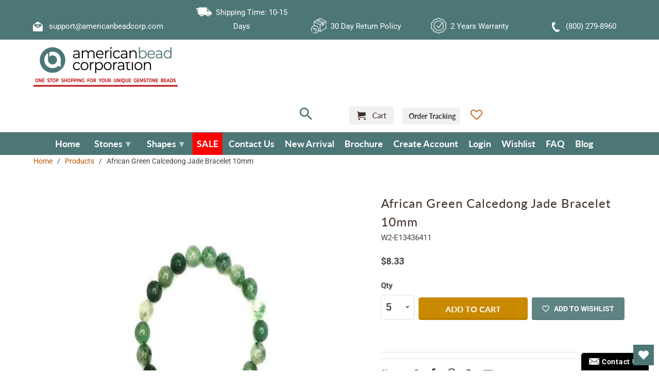

--- FILE ---
content_type: text/css
request_url: https://americanbeadcorp.com/cdn/shop/t/67/assets/newcss.css?v=22380830860763551471695998380
body_size: 3790
content:
html .formElement_1.form-group.fadeMe.text.clearfix.col-sm-6.file label{width:100% !mportant;position:relative;top:19px}body.page.We.find.it.for.you .sixteen.columns.clearfix.collection_nav{display:none}p.form-footer{text-align:center;margin-top:-20px}#shopify-section-16214089036a620989{width:79%;margin:0 auto;padding-bottom:30px}#wishlist-hero-shared-list-view .MuiButtonBase-root.MuiButton-root.MuiButton-contained.MuiButtonGroup-grouped.MuiButtonGroup-groupedHorizontal.MuiButtonGroup-groupedOutlined.MuiButtonGroup-groupedOutlinedHorizontal.MuiButton-containedPrimary.MuiButton-fullWidth{background:#ca8a00!important}.footer-upwork li{list-style:none}.footer-upwork{padding:38px 0 0;background:#302a29}.footer-upwork a{color:#fff}.footer-upwork ul.footer_menu{margin-bottom:0}#net-order-form button{background:#ca8a00!important;color:#fff!important}.product button.action_button.add_to_cart.action_button--secondary{background-color:#ca8a00;border:1px solid #ca8a00;color:#fff;border-radius:4px;box-shadow:inset 0 -3px #0000001a}.bracblock h2 span{color:red!important}p.remove_item{width:22%;float:right;position:relative;left:-90px;top:-40px}a.checkput_btn.action_button.edit_cart.left{margin-top:0!important;background:#ca8a00!important;font-size:14px}li.mm-subtitle.ddf{display:flex;flex-wrap:wrap;justify-content:space-between;padding:18px 0}.remove_item a{font-size:16px;color:#ff2e2e}.quote a{font-size:14px;padding:10px 20px;background:#4d7676;color:#fff}.continuebtn{font-size:14px!important;padding:16px 19px!important;background:#4d7676!important;color:#fff!important;width:146px;margin:0!important;height:12px}.continue_shopping a{float:right;font-size:14px;padding:10px 20px;background:#4d7676;color:#fff}#wishlist-hero-shared-list-view .MuiTypography-colorTextSecondary{display:none!important}.MuiTypography-root.MuiCardHeader-title.MuiTypography-body1.MuiTypography-displayBlock a{color:#000!important;font-size:14px!important;line-height:21px!important;text-align:center;font-family:inherit!important}.MuiTypography-displayBlock{text-align:center}#wishlist-hero-shared-list-view .wishlist-hero-price-update{color:#000!important}.bracblock,.bracblock .image_container{text-align:center}.bracblock a{width:17%;margin-right:1%;margin-left:1%;display:inline-table;padding-bottom:2%}.Bracelet-Blocks .container{background:#eadccf!important;padding:60px 0 20px!important;margin-bottom:40px}.imgb{border-radius:112px;padding:29px;background:#fff;height:125px;width:122px;vertical-align:bottom;display:inline-flex}#cart input.quantity{font-weight:700!important;color:#000!important;font-size:15px!important}.cart .cqty input.quantity{font-weight:700!important;font-size:21px;width:48px!important}.ordertc .upsp{color:#fe0100!important;font-weight:700!important}.ordertc td{padding:10px}.ordertc .tor{width:100px}.quantity_selector input::-webkit-outer-spin-button,.quantity_selector input::-webkit-inner-spin-button{-webkit-appearance:none!important}.cqty input.quantity{font-weight:700!important}.purchase-details__quantity select#quantity{width:65px}#presets5 .ws-card_quantity-selector input{font-size:21px!important;width:59px;font-weight:700;margin:10px auto;text-align:left;padding:0 0 0 10px!important}#presets5 .ws-compare-original-price{text-decoration:line-through 1.5px #fa0000!important}#presets5 .ws-card__price{font-family:Helvetica,Arial,sans-serif!important;font-size:20px!important;font-weight:700!important;color:#000!important}#presets5 .ws-card__title{height:37px;font-size:14px!important;line-height:20px!important;font-family:Roboto,sans-serif;font-weight:700!important;color:#444!important}#snize-search-results-grid-mode div.snize-product-label{padding:3px 4px 3px 8px!important;font-size:16px!important;line-height:20px!important}#snize-search-results-grid-mode div.snize-product-label .snize-right-arrow{border-top:13px solid transparent!important;border-bottom:13px solid transparent!important}div.snize li.snize-product .snize-price-list .snize-discounted-price{font-size:14px!important;text-decoration:line-through 1.5px #fa0000!important}.snize-price-list{width:153px!important;margin:0 auto!important}.snize-price.snize-price-with-discount.money{float:right!important}.snize-discounted-price.money{float:left!important}.cartproducts .add_to_cart.action_button{min-height:45px;width:146px!important;margin:0 auto;text-align:center;padding:0!important}.cqty input.quantity{padding:10px!important}.ws-compare-original-price{color:gray!important}.list-col-stones .thumbnail,.list-col-shapes .thumbnail{border:none!important}.product_section .was_price{float:left!important}.current_price .money{font-weight:700}.pricesale{font-size:20px!important;line-height:27px!important;color:#000!important;font-weight:700}.packages24-tracking-form-button{background:#4d7676!important}#snize-search-results-grid-mode span.snize-thumbnail img{bottom:auto!important;top:0!important}#snize-search-results-grid-mode.snize-four-columns li.snize-product{border:1px solid #ddd!important}#snize-search-results-grid-mode span.snize-thumbnail{height:250px!important}#snize-search-results-grid-mode span.snize-overhidden{padding:0 0 10px!important;min-height:161px}#snize-search-results-grid-mode span.snize-description{font-size:14px!important;color:#000!important}#shopify-section-1596455102456 a{font-size:40px!important;line-height:60px!important;color:#fff!important}#shopify-section-1596454043342 .page-width{padding:0!important}#snize-search-results-grid-mode li.snize-product .snize-button{margin-top:0!important;left:50%!important;margin-left:0!important;transform:translate(-50%,-50%)!important;bottom:0}#snize-search-results-grid-mode li.snize-product .snize-price-list{width:100%!important;display:flex;flex-wrap:wrap;justify-content:center}.snize-overhidden .snize-description{display:none!important}.snize-search-results-content .snize-title{font-size:14px!important;font-weight:700!important;line-height:21px!important;padding:0 3px!important;height:40px}#snize-search-results-grid-mode li.snize-product .snize-button{top:unset!important;opacity:1!important;visibility:visible!important}div#shopify-section-1596454043342 .grid__item.medium-up--one-quarter.text-center.small--one-half{margin-top:45px}.clboxs{float:left;text-align:center!important;color:#000!important;margin-right:13px}.color_box{border-radius:38px;padding:54px 28px}.c_blue{background:#0e0eb0!important}.c_pink{background:#f7a7b5!important}.c_purple{background:#a209a2!important}.c_yellow{background:#e2e21c!important}.c_green{background:#159115!important}.products .four.columns.thumbnail.even .product_image,.products .four.columns.thumbnail.odd .product_image{min-height:267px}.products .four.columns.thumbnail.even,.products .four.columns.thumbnail.odd{height:495px!important}.products .four.columns.thumbnail .cartproducts{text-align:center;position:absolute;bottom:15px;left:0;right:0}.products .four.columns.thumbnail .info .title{font-size:14px;font-weight:700;line-height:21px!important;display:block;padding:5px 0;height:40px}.recent_articles a{position:relative}.recent_articles a:hover:before{visibility:visible;transform:scaleX(1)}.recent_articles a{color:#3e2d29;transition:color .3s ease;text-decoration:none;padding-bottom:2px}.recent_articles a:before{content:"";position:absolute;width:100%;height:1px;bottom:0;left:0;background-color:#3e2d29;visibility:hidden;transform:scaleX(0);transition:all .3s ease-in-out}.recent_articles a{padding-right:0!important}#comment_form #comment-submit{width:209px;margin:0 auto;text-align:center;display:block}body .nav ul li a.top-link:after,.nav ul li a.active:after{background-color:#fff!important}.four.columns.light{color:#999}.faq .wrap{clear:both;margin-bottom:150px;overflow:hidden}.faq span{color:red}.faq .icon{height:50px;width:auto}#faqcover{background-size:cover;font-family:inherit;min-height:235px;background-position:center center;background-color:#4d7676;color:#fff!important;padding-top:260px;text-align:center}#faqcover h1{color:#fff!important;font-size:54px;font-weight:700;line-height:60px}#faqcover h5{color:#fff!important;font-size:24px;line-height:27px}.faq h1{color:#4d7676;font-size:50px;text-align:center;font-family:inherit;margin-top:18px;margin-bottom:65px}.faq h6.ftitle{font-family:Lato,sans-serif;font-size:16px;font-weight:400;border-top:1px solid #e5e5e5;border-bottom:1px solid #e5e5e5;margin-bottom:10px}.faq .four.columns{font-family:inherit;width:25%;float:left;text-align:center;margin:0 4%;min-height:400px}.faq .four.columns h3{color:#4d7676;font-weight:700;font-size:24px;line-height:27px;text-align:center;font-family:inherit;margin-top:5px}body .sidebar .sidebar_content div .meta{display:block!important}.sidebar .sidebar_content div:last-child{display:none!important}.salepromotion .featured_links_block.four.columns{border:1px solid #ddd!important;margin-right:5px}.slist{width:30%}.slist th{padding:4px 15px!important;margin:0!important;color:#fe0100!important}.slist td{padding:4px 15px!important;margin:0!important}.slist td span{background:#ffff4d}.thumbnail{border:1px solid #ddd!important;margin-left:5px!important}.thumbnail .price,.thumbnail .sold_out,.sold_out,.thumbnail .sale,.sale{font-family:Helvetica,Arial,sans-serif!important;font-size:20px!important;color:#000!important}.mmsize{background:#fe0100!important}.salepromotion h4 span,.salepromotion h3 span{color:red}.salepromotion h3{font-weight:700}.saletext{margin-top:200px!important}.featured_links_style--cross .featured_links a span:before,.featured_links_style--cross .featured_links a span:after{display:none!important}.salepromotion h4{color:#000!important;font-size:23px!important;border:none!important;text-align:center;margin:0;padding:10px}#shopify-section-collection-template-boost-pfs-filter .breadcrumb{display:none}.modal-open{margin-top:350px}.menu .icon-cart{font-size:17px!important}.menu .cart_count{font-size:9px}.cff-clean.cff-overspecification .cleanslate .cff-bootstrap .modal.in .modal-dialog{margin-top:250px!important}.reorder a{padding:8px 8px 8px 12px!important;border:0;font-size:14px!important;background-color:#f1f1f1;color:#333!important;margin-bottom:0!important;min-width:60px}.fhide{display:none!important}.purchase-details__quantity select#quantity{font-size:21px!important;font-weight:700;padding-right:0!important}body .checkoutlink{padding:8px 8px 8px 12px;border:0;font-size:14px!important;background-color:#f1f1f1;color:#3e2d29!important;margin-bottom:0!important;min-width:65px}.abttext{clear:both}body #quantity_1 input[type=number]::-webkit-inner-spin-button,body #quantity_1 input[type=number]::-webkit-outer-spin-button{-webkit-appearance:none!important;-moz-appearance:none!important;appearance:none!important;margin:0!important}body input.quantity{width:37px!important;-moz-appearance:textfield!important}#mattebead .breadcrumb{display:none!important}.sizesboxes span{font-size:23px;padding-bottom:0!important;display:block;line-height:15px;font-weight:700}.sizesboxes{padding:15px 0 20px}.mmsize{background:#ca8a00;margin-bottom:10px;color:#fff!important;border:0;padding:6px 16px;text-align:center;cursor:pointer;font-family:Lato,sans-serif;font-weight:700;font-size:16px;text-transform:uppercase;display:inline-block;transition:all .2s ease 0s;min-height:30px;margin-right:5px;line-height:1;border-radius:4px;box-shadow:inset 0 -3px #0000001a;-webkit-font-smoothing:antialiased;font-smoothing:antialiased;-webkit-appearance:none;box-sizing:border-box}#mailmunch-popover-17801050bf37a6d{display:block!important}.nav ul.menu #stones ul{columns:6!important;width:100%!important}.clickhere{font-size:25px;font-weight:700}.home-contact-form .main_content_area.content.container{padding-left:20px!important;padding-right:20px!important}.menublock .nav a{font-size:18px!important}.was_price{text-decoration:line-through 2px #fa0000!important;font-size:18px!important;margin-right:4px}.nav ul.menu #stones .dropdown{width:1000px!important;left:-0px;overflow:scroll;height:400px!important}.nav ul.menu #stones .dropdown li{padding-top:3px!important;padding-bottom:3px!important}.header .nav ul.menu #stones ul li a{white-space:break-spaces!important;padding:2px 15px!important;line-height:14px!important;font-size:13px!important}.blue-bgcolor .nav ul.menu li{padding:5px 8px!important}.slist li{color:#ef0000!important;font-size:20px!important;font-weight:700!important}.nav ul.menu .dropdown-wide ul{width:20%!important;padding-left:10px!important;padding-right:30px!important;padding-bottom:20px}.salebg{background:url(/cdn/shop/files/Half-banners-hero-image-new.jpg);height:718px!important;margin-top:130px;background-size:contain;background-position:center;background-repeat:no-repeat}.affiliate-cover{min-height:235px;text-align:center;width:100%;margin:0;padding-top:260px;background-color:#4d7676}.affiliate-heading{padding-top:20px}.affiliate-heading h1,h5{color:#fff!important}.affiliate-heading h1{font-size:54px;text-transform:uppercase;font-weight:700;line-height:60px}.affiliate-heading h5{font-size:24px;line-height:27px}.affiliate-page{padding-top:20px}.affiliate-page ol{margin-bottom:30px}.affiliate-page ol ::marker{font-weight:700}.affiliate-page ol a,.text-clr{color:#4d7678;font-weight:700}.dropdown-wide{min-width:950px!important}.player .vp-title .vp-title-header h2{display:none!important}.btitle{text-align:center;font-size:25px;font-weight:700}.blue-bgcolor .mobile_hidden ul.menu li:nth-of-type(10){display:none}@media only screen and (max-width:420px){a.checkput_btn.action_button.edit_cart.left{margin-top:12px!important}}@media only screen and (max-width:440px){a.checkput_btn.action_button.edit_cart.left{text-align:center;width:150px;margin-left:auto!important;margin-right:auto!important}.mm-listview a.mm-subclose:before{content:"";right:54px!important}.continuebtn{font-size:14px!important;padding:16px 19px!important;background:#4d7676!important;color:#fff!important;width:146px;height:12px;margin:0 auto!important;position:relative}}@media only screen and (max-width: 1199px) and (min-width:1025px){.affiliate-heading{padding-top:45px}}@media only screen and (max-width: 980px) and (min-width:960px){.affiliate-heading{padding-top:40px}}@media only screen and (max-width: 960px) and (min-width:900px){html .desc_collection{margin-top:285px!important}.affiliate-heading{padding-top:65px}.desc_collection{margin-top:60px}}@media only screen and (max-width: 1024px){.faq .four.columns{min-height:450px}.slist{width:auto}.saletext{margin-top:250px!important}.menublock .nav a{font-size:15px!important}.nav ul.menu #stones .dropdown{left:-50px}.nav ul.menu #stones .dropdown{width:900px!important}}@media only screen and (min-width: 990px){.packages24-tracking-page-wrapper{margin-top:250px!important}}@media only screen and (max-width: 989px){.packages24-tracking-page-wrapper{margin-top:70px!important}}@media only screen and (min-width: 769px){.slist{font-size:18px}.\35 0-60-color-jade-for-spring.content.container,.color-jade-50-off.content.container{margin-top:200px}.menu ul a,.menu li:hover>ul a,.feature_image .header .nav ul.menu ul li a{white-space:break-spaces!important;padding:5px 15px!important;line-height:26px!important}}@media only screen and (max-width: 900px){div#header a span{font-size:14px}.faq .wrap{clear:both;margin-bottom:0}.faq .four.columns{width:90%;text-align:center;padding-bottom:30px;padding-top:30px;min-height:auto!important}#faqcover{min-height:102px;padding-top:69px;padding-bottom:30px}#faqcover h1{font-size:43px;line-height:36px}.faq h1{font-size:40px}.topmargin{margin-top:50px}#shopify-section-collection-template-boost-pfs-filter .breadcrumb_text{display:none}.affiliate-cover{min-height:102px;padding-top:60px}.affiliate-heading{padding:40px 0}.affiliate-heading h1{font-size:43px;line-height:36px}.affiliate-page{padding-top:0}}@media only screen and (min-width: 899px){.desc_collection{margin-top:225px!important}.sale .desc_collection,#mattebead .desc_collection,.color-jade-50-off.content.container{margin-top:0!important}.dhide{display:none}}@media only screen and (max-width: 900px){.desc_collection{margin-top:60px}div#header a span{font-size:10px}.dhide{position:absolute;right:65px}.dhide ul li{margin:0;padding:0;float:left}.dhide ul{margin:0;padding:0;list-style:none}.dhide ul li a{font-size:11px!important;margin-left:5px}.icon-menu{float:left}.mobile-header{display:block!important}.header{display:none!important}#header a.mobile_logo_inside{margin:auto;position:absolute;top:0;left:0;bottom:0;right:0;font-size:18px;line-height:34px;z-index:-1;width:auto}#header a.mobile_logo_inside img{max-height:50px}#header{height:60px!important}#header a.mobile_logo_inside{top:-17px}#header a{top:10px}}@media only screen and (max-width: 980px){.dropdown-wide{left:-250px!important}.nav ul.menu .dropdown-wide ul{width:17%!important}}@media only screen and (max-width: 1199px){.menublock .nav a{font-size:14px!important}.salepromotion h4{font-size:17px!important;font-weight:700}.products .four.columns.thumbnail.even .product_image img{height:200px!important}.products .four.columns.thumbnail.even .product_image,.products .four.columns.thumbnail.odd .product_image{min-height:230px}.products .four.columns.thumbnail.even,.products .four.columns.thumbnail.odd{height:455px!important}}@media only screen and (max-width: 990px){.products .four.columns.thumbnail.even .product_image img{height:auto!important}.products .four.columns.thumbnail.even .product_image,.products .four.columns.thumbnail.odd .product_image{min-height:190px}.products .four.columns.thumbnail.even,.products .four.columns.thumbnail.odd{height:420px!important}}@media only screen and (min-width: 990px) and (max-width: 1190px){.dropdown-wide{left:-150px!important}}@media only screen and (max-width: 768px){.imgb{height:90px;width:90px}#snize_results.snize-mobile-design.snize-new-version #snize-search-results-grid-mode.snize-two-columns li.snize-product{width:210px!important;margin:20px!important}#snize_results.snize-mobile-design.snize-new-version #snize-search-results-grid-mode li.snize-product span.snize-title,#snize_results.snize-mobile-design.snize-new-version #snize-search-results-grid-mode span.snize-description,#snize_results.snize-mobile-design.snize-new-version #snize-search-results-grid-mode .snize-price-list,#snize_results.snize-mobile-design.snize-new-version #snize-search-results-grid-mode span.snize-attribute,#snize_results.snize-mobile-design.snize-new-version #snize-search-results-grid-mode span.snize-sku{text-align:center!important}.saletext{margin-top:20px!important;padding:30px}.topmargin{margin-top:0!important}.sizesboxes{padding:20px}.affiliate-content,.affiliate-content .page{width:100%!important}.affiliate-page{padding:0 30px}}@media only screen and (max-width: 767px){.imgb h2{font-size:18px}.imgb{border-radius:112px;padding:24px;background:#fff}div#shopify-section-1537294445422 ul.slides li{float:none;width:90%;padding-top:10px;margin:0 auto;padding-bottom:10px}.products .four.columns.thumbnail.even,.products .four.columns.thumbnail.odd{height:450px!important}.saletext{margin-top:20px!important;padding:50px}.topmargin{margin-top:70px!important}.salebg{height:300px!important;background-size:cover;margin-top:27px!important}}@media only screen and (max-width: 730px){.cqty input.quantity{padding:5px!important}}@media only screen and (max-width: 640px){.Bracelet-Blocks h2{font-size:18px;line-height:22px;margin-top:10px}.Bracelet-Blocks .container{padding:40px 0 20px!important}.imgb{height:71px;width:70px}.product_gallery ul.slides img{height:auto!important}#shopify-section-1601982425252 .w-box h2{margin-top:20px}#shopify-section-1601982425252 .w-box{margin-bottom:10px}#shopify-section-1601982425252 .content_padding{padding:20px 0}.was_price .money{text-decoration:line-through 2px #fa0000!important;text-decoration:line-through;-webkit-text-decoration-line:line-through}#shopify-section-1596454043342 .rte{padding:10px 30px}#shopify-section-1596454043342 .rte p{font-size:15px}div#shopify-section-1601982425252 h1.title{font-size:30px!important;line-height:40px!important;font-weight:600!important}#shopify-section-1596455102456 a{font-size:30px!important;line-height:40px!important}}@media only screen and (max-width: 600px){.products .four.columns.thumbnail{margin:10px auto!important}.products .four.columns.thumbnail.even .product_image .image__container,.products .four.columns.thumbnail.odd .product_image .image__container{max-width:100%!important}.products .four.columns.thumbnail.even .product_image img{height:auto!important}.products .four.columns.thumbnail.even .product_image,.products .four.columns.thumbnail.odd .product_image{min-height:auto!important}.products .four.columns.thumbnail.even,.products .four.columns.thumbnail.odd{height:auto!important;width:100%!important}.products .four.columns.thumbnail .cartproducts{position:static}.products .four.columns.thumbnail #addToCart{width:200px!important}.faq h1{font-size:33px;margin-top:39px;margin-bottom:35px;line-height:41px;padding:0 10px}#faqcover h1{font-size:35px}.saletext{margin-bottom:0}#faqcover h5{font-size:20px;line-height:26px;padding:0 20px}.topmargin{margin-top:0!important}.saletext{margin-top:20px!important;padding:20px 0}.clickhere{font-size:18px;font-weight:700}.salebg{height:200px!important;margin-top:40px!important}.roundbeadtitle{margin-top:35px!important}#shopify-section-1614153889bc032e1f{margin-top:30px!important}.fullbannersection{margin-top:15px!important}.affiliate-cover h1{font-size:35px}.affiliate-cover h5{font-size:20px;line-height:26px;padding:0 20px}}@media only screen and (max-width: 480px){#snize_results.snize-mobile-design.snize-new-version #snize-search-results-grid-mode.snize-two-columns li.snize-product{width:100%!important;border:1px solid #eee!important}#snize-search-results-grid-mode li.snize-product .snize-button{top:unset!important}}@media only screen and (max-width: 400px){.salebg{height:150px!important;margin-top:40px!important}}@media only screen and (max-width: 360px){.salebg{height:120px!important;margin-top:40px!important}#header a.right{font-size:15px}}@media only screen and (max-width: 340px){.home-contact-form .main_content_area.content.container{padding-left:10px!important;padding-right:10px!important}}@media only screen and (min-width: 768px){#mhide{display:none}}#shopify-section-164818690239c9c4b0 h2.title.center{font-family:GlacialIndifferenceBold,serif;font-size:50px;text-transform:uppercase}.seo-task-container img{height:auto;width:100%}
/*# sourceMappingURL=/cdn/shop/t/67/assets/newcss.css.map?v=22380830860763551471695998380 */


--- FILE ---
content_type: text/css
request_url: https://americanbeadcorp.com/cdn/shop/t/67/assets/style-dev.scss.css?v=165334823954026969021695998381
body_size: -2
content:
.collection_grid_outer.dsearch_overlay .products:before{content:"";position:absolute;width:100%;height:100%;background:#fff;background-image:url(//americanbeadcorp.com/cdn/shop/t/67/assets/ajax-loader_50x.gif?v=74017634156301079251694205239);z-index:9;background-repeat:no-repeat;background-position:center 70px}.customer-register{float:right;padding:0 10px}.customer-register a{background:#ca8a00;color:#fff;border:0;padding:10px 20px;text-align:center;cursor:pointer;font-family:Lato,sans-serif;font-weight:700;font-size:16px;text-transform:uppercase;display:inline-block;transition:all .2s ease 0s;-webkit-appearance:none;border-radius:4px;box-shadow:inset 0 -3px #0000001a}.landing_page.main_content_area{padding:147px 0 0}.landing_page.main_content_area .regular_text a{background-color:transparent;border:1px solid #ca8a00;color:#ca8a00;margin-bottom:8px;box-shadow:none;line-height:1.2;padding:10px 15px;border-radius:4px}.add_this .addthis_toolbox{width:250px;margin:0 auto;text-align:center}.landing_page .featured_collections.grid-layout--standard .featured-link--half.featured-link--image{width:calc(40% - 20px)}.landing_page .featured_collections.grid-layout--standard .featured-link--half{width:calc(60% - 20px);background:transparent}.landing_page .shopify-section.collection-list .featured-link--half{width:100%;float:left;background:transparent}.shop_now_btn{text-align:center;margin-bottom:30px}@media (max-width: 1199px){.customer-register{float:right!important}}.faqAccordion>dt>button h2{margin:0;font:inherit}.thumbnail .info span.title h2{color:#444;font:inherit}@media (max-width: 767px){.landing_page.main_content_area{padding:40px 0 0}}
/*# sourceMappingURL=/cdn/shop/t/67/assets/style-dev.scss.css.map?v=165334823954026969021695998381 */


--- FILE ---
content_type: application/javascript; charset=utf-8
request_url: https://livesearch.okasconcepts.com/js/livesearch.init.min.js?v=2&shop=americanbeadcorporation.myshopify.com
body_size: 857
content:
(function(_0xf32d4,_0x2902eb){var _0x8997cd=_0xf32d4();function _0x3cbec4(_0xe30a2c,_0x45aad5){return _0x902b(_0x45aad5-0x38f,_0xe30a2c);}while(!![]){try{var _0x43b609=parseInt(_0x3cbec4(0x536,0x52c))/0x1+parseInt(_0x3cbec4(0x524,0x51a))/0x2+-parseInt(_0x3cbec4(0x531,0x528))/0x3+parseInt(_0x3cbec4(0x51b,0x523))/0x4+-parseInt(_0x3cbec4(0x519,0x519))/0x5*(parseInt(_0x3cbec4(0x52d,0x529))/0x6)+parseInt(_0x3cbec4(0x51c,0x51d))/0x7*(parseInt(_0x3cbec4(0x525,0x521))/0x8)+-parseInt(_0x3cbec4(0x51f,0x524))/0x9*(parseInt(_0x3cbec4(0x524,0x51f))/0xa);if(_0x43b609===_0x2902eb)break;else _0x8997cd['push'](_0x8997cd['shift']());}catch(_0x3cf378){_0x8997cd['push'](_0x8997cd['shift']());}}}(_0x45c3,0x88fef));var _0x2a2b3d=(function(){var _0x4797fd=!![];return function(_0x1441b8,_0x528aed){var _0xae32e=_0x4797fd?function(){if(_0x528aed){var _0x190101=_0x528aed['apply'](_0x1441b8,arguments);return _0x528aed=null,_0x190101;}}:function(){};return _0x4797fd=![],_0xae32e;};}());function _0x902b(_0x2e4095,_0x58f870){var _0x599bb0=_0x45c3();return _0x902b=function(_0x21a7e6,_0x9d9453){_0x21a7e6=_0x21a7e6-0x18a;var _0x45c3b2=_0x599bb0[_0x21a7e6];return _0x45c3b2;},_0x902b(_0x2e4095,_0x58f870);}function _0x4db898(_0x2edaf0,_0x5c376a){return _0x902b(_0x2edaf0- -0x346,_0x5c376a);}function _0x45c3(){var _0x26a837=['constructor','792227mqblNy','2204785ykCCxi','1147468NnYlmg','toString','appendChild','10115WtEDZj','src','120mKSGki','head','4632qEGUrj','(((.+)+)+)+$','1937784wjyaPQ','802071pmqTzk','script','search','createElement','1846626crqhqc','6vbjYpQ','//livesearch.okasconcepts.com/js/livesearch.complete.min.js?v=130'];_0x45c3=function(){return _0x26a837;};return _0x45c3();}var _0xd57fac=_0x2a2b3d(this,function(){function _0x4a95c8(_0x375189,_0x1e5336){return _0x902b(_0x375189- -0x1fd,_0x1e5336);}return _0xd57fac[_0x4a95c8(-0x71,-0x69)]()[_0x4a95c8(-0x66,-0x6f)](_0x4a95c8(-0x6a,-0x64))[_0x4a95c8(-0x71,-0x73)]()[_0x4a95c8(-0x61,-0x5b)](_0xd57fac)[_0x4a95c8(-0x66,-0x5d)](_0x4a95c8(-0x6a,-0x72));});_0xd57fac();if(typeof _ls_loaded!=='undefined'){}else{_ls_loaded=!![];var _0x3a2c5a=document[_0x4db898(-0x1ae,-0x1a9)](_0x4db898(-0x1b0,-0x1b4));_0x3a2c5a[_0x4db898(-0x1b7,-0x1b6)]=_0x4db898(-0x1ab,-0x1b1),_0x3a2c5a['async']=!![],document[_0x4db898(-0x1b5,-0x1bd)][_0x4db898(-0x1b9,-0x1c1)](_0x3a2c5a);}

--- FILE ---
content_type: text/javascript
request_url: https://limits.minmaxify.com/americanbeadcorporation.myshopify.com?v=109&r=20231121004954
body_size: 7786
content:
!function(t){if(!t.minMaxify&&-1==location.href.indexOf("checkout.shopify")){var e=t.minMaxifyContext||{},i=t.minMaxify={shop:"americanbeadcorporation.myshopify.com",cart:null,cartLoadTryCount:0,customer:e.customer,feedback:function(t){if(0!=n.search(/\/(account|password|checkouts|cache|\d+\/)/)){var e=new XMLHttpRequest;e.open("POST","https://admin.minmaxify.com/report"),e.send(location.protocol+"//"+i.shop+n+"\n"+t)}},guarded:function(t,e){return function(){try{var n=e&&e.apply(this,arguments),a=t.apply(this,arguments);return e?a||n:a}catch(t){console.error(t);var r=t.toString();-1==r.indexOf("Maximum call stack")&&i.feedback("ex\n"+(t.stack||"")+"\n"+r)}}}},n=t.location.pathname;i.guarded((function(){var e,a,r,o,c=t.jQuery,s=t.document,u="[name=checkout],[href='/checkout'],[type=submit][value=Checkout],[onclick='window.location\\=\\'\\/checkout\\''],form[action='/checkout'] [type=submit],.checkout_button,form[action='/cart'] [type=submit].button-cart-custom,.btn-checkout,.checkout-btn,.button-checkout,.gokwik-checkout",m="[name=checkout]",d=".cart-item-decrease,.cart-item-increase,.js--qty-adjuster,.js-qty__adjust,.minmaxify-quantity-button,.numberUpDown > *,.cart-item button.adjust,.cart-wrapper .quantity-selector__button,.cart .product-qty > .items,.cart__row [type=button],.cart-item-quantity button.adjust,.cart_items .js-change-quantity,.ajaxcart__qty-adjust,.cart-table-quantity button",l=".additional-checkout-buttons,.dynamic-checkout__content,.cart__additional_checkout,.additional_checkout_buttons,.paypal-button-context-iframe,.additional-checkout-button--apple-pay,.additional-checkout-button--google-pay",p="div.shopify-payment-button,.shopify-payment-button > div,#gokwik-buy-now",f="input[name=quantity]",h="input[name^='updates['],.cart__qty-input,[data-cart-item-quantity]",y="a[href='/cart'],.js-drawer-open-right",g="[type=submit][name=update],.cart .btn-update",v={name:""},x=2e4,_={NOT_VALID_MSG:"Minimum Order $100",CART_UPDATE_MSG:"Cart needs to be updated",CART_AUTO_UPDATE:"Quantities have been changed, press OK to validate the cart.",CART_UPDATE_MSG2:'Cart contents have changed, you must click "Update cart" before proceeding.',VERIFYING_MSG:"Verifying",VERIFYING_EXPANDED:"Please wait while we verify your cart.",PREVENT_CART_UPD_MSG:"\n\n"};function b(){return(new Date).getTime()}Object.assign;function M(t,e){try{setTimeout(t,e||0)}catch(i){e||t()}}function k(t){return t?"string"==typeof t?s.querySelectorAll(t):t.nodeType?[t]:t:[]}function T(t,e){var i,n=k(t);if(n&&e)for(i=0;i<n.length;++i)e(n[i]);return n}function w(t,e){var i=t&&s.querySelector(t);if(i)return e?"string"==typeof e?i[e]:e(i):i}function S(t,e){if(c)return c(t).trigger(e);T(t,(function(t){t[e]()}))}function L(t,e,i){try{if(c)return c(t).on(e,i)}catch(t){}T(t,(function(t){t.addEventListener(e,i)}))}function I(t,e){var i=s.createElement("div");i.innerHTML=t;var n=i.childNodes;if(n){if(!e)return n[0];for(;n.length;)e.appendChild(n[0]);return 1}}function C(t){var e=t.target;try{return(e.closest||e.matches).bind(e)}catch(t){}}function A(){}i.showMessage=function(t){if(q())return(i.closePopup||A)(),!0;var e=G.messages||G.getMessages();if(t&&(i.prevented=b()),!i.showPopup||!i.showPopup(e[0],e.slice(1))){for(var n="",a=0;a<e.length;++a)n+=e[a]+"\n";alert(n),r&&S(g,"click")}return t&&(t.stopImmediatePropagation&&t.stopImmediatePropagation(),t.stopPropagation&&t.stopPropagation(),t.preventDefault&&t.preventDefault()),!1};function O(t){if(_.locales){var e=(_.locales[i.locale]||{})[t];if(void 0!==e)return e}return _[t]}var E={messages:[O("VERIFYING_EXPANDED")],equalTo:function(t){return this===t}},G=E;function N(t){return e?e.getItemLimits(i,t):{}}function P(){return e}function q(){return G.isOk&&!r&&P()||"force"==G.isOk||a}function U(){location.pathname!=n&&(n=location.pathname);try{if(P()&&!a){!function(){var t=i.cart&&i.cart.items;if(!t)return;T(h,(function(e){for(var i=0;i<t.length;++i){var n=t[i],a=e.dataset;if(n.key==a.lineId||e.id&&-1!=e.id.search(new RegExp("updates(_large)?_"+n.id,"i"))||a.index==i+1){var r=N(n);r.min>1&&!r.combine&&(e.min=r.min),r.max&&(e.max=r.max),r.multiple&&!r.combine&&(e.step=r.multiple);break}}}))}(),T(p,(function(t){t.style.display="none"}));var e=function(e){var i,a;if(!i){if(!a)try{a=decodeURIComponent(n||location.href||"")}catch(t){a=""}if(!((a=a.split("/")).length>2&&"products"==a[a.length-2]))return;i=a[a.length-1]}var r=(t.ShopifyAnalytics||{}).meta||{},o={handle:i,sku:""},c=r.product,s=r.selectedVariantId;if(!c){var u=w("#ProductJson-product-template");if(u)try{c=u._product||JSON.parse(u.dataset.product||u.textContent)}catch(t){}}if(c){o.product_description=c.description,o.product_type=c.type,o.vendor=c.vendor,o.price=c.price,o.product_title=c.title,o.product_id=c.id;var m=c.variants||[],d=m.length;if(s||1==d)for(var l=0;l<d;++l){var p=m[l];if(1==d||p.id==s){o.variant_title=p.public_title,o.sku=p.sku,o.grams=p.weight,o.price=p.price||c.price,o.variant_id=p.id,o.name=p.name,o.product_title||(o.product_title=p.name);break}}}return o}();if(e){var r=w(f);!function(e,i){function n(t,e){if(arguments.length<2)return i.getAttribute(t);null==e?i.removeAttribute(t):i.setAttribute(t,e)}var a=e.max||void 0,r=e.multiple,o=e.min;if((t.minmaxifyDisplayProductLimit||A)(e),i){var c=n("mm-max"),s=n("mm-step"),u=n("mm-min"),m=parseInt(i.max),d=parseInt(i.step),l=parseInt(i.min);stockMax=parseInt(n("mm-stock-max")),val=parseInt(i.value),(o!=u||o>l)&&((u?val==u||val==l:!val||val<o)&&(i.value=o),!e.combine&&o>1?n("min",o):u&&n("min",1),n("mm-min",o)),isNaN(stockMax)&&!c&&(stockMax=parseInt(n("data-max-quantity")||n("max")),n("mm-stock-max",stockMax)),!isNaN(stockMax)&&a&&a>stockMax&&(a=stockMax),(a!=c||isNaN(m)||m>a)&&(a?n("max",a):c&&n("max",null),n("mm-max",a)),(r!=s||r>1&&d!=r)&&(e.combine?s&&n("step",null):n("step",r),n("mm-step",r))}}(N(e),r)}}}catch(t){console.error(t)}return j(),R(),!0}function j(t,e,i){w(m,(function(n){var a=null===t?n.minMaxifySavedLabel:t;n.minMaxifySavedLabel||(n.minMaxifySavedLabel=n.value||(n.innerText||n.textContent||"").trim()),void 0!==a&&(n.value=a);var r=n.classList;r&&e&&r.add(e),r&&i&&r.remove(i)}))}function D(t){"start"==t?(j(O("VERIFYING_MSG"),"btn--loading"),o||(o=b(),M((function(){o&&b()-o>=x&&(B()&&i.feedback("sv\n"+JSON.stringify(i.cart)),G={isOk:"force"},D("stop"))}),x))):"stop"==t?(j(G.isOk?null:O("NOT_VALID_MSG"),0,"btn--loading"),o=0,(i.popupShown||A)()&&i.showMessage()):"changed"==t&&j(O("CART_UPDATE_MSG")),R()}function R(){T(l,(function(t){var e=t.style;q()?t.mm_hidden&&(e.display=t.mm_hidden,t.mm_hidden=!1):"none"!=e.display&&(t.mm_hidden=e.display||"block",e.display="none")})),(t.minmaxifyDisplayCartLimits||A)(!a&&G,r)}function Q(t){var e=C(t);if(e){if(e(u))return i.showMessage(t);e(d)&&i.onChange(t)}}function V(n){null==i.cart&&(i.cart=(t.Shopify||{}).cart||null),(U()||n)&&(P()&&i.cart?(G=e.validateCart(i),D("stop"),G):(G=E,D("start"),i.cart||X()))}function B(){return 0==n.indexOf("/cart")}function H(t,e,n,a){if(e&&"function"==typeof e.search&&4==t.readyState){var o,c;try{if(200!=t.status)"POST"==n&&r&&-1!=e.search(/\/cart(\/update|\/change|\/clear|\.js)/)&&(r=!1,V());else{if("GET"==n&&0==e.search(/\/cart($|\.js|\.json|\?view=json)/)&&-1==e.search(/\d\d\d/))return;var s=(o=t.response||t.responseText||"").indexOf&&o.indexOf("{")||0;-1!=e.search(/\/cart(\/update|\/change|\/clear|\.js)/)||"/cart"==e&&0==s?(-1!=e.indexOf("callback=")&&o.substring&&(o=o.substring(s,o.length-1)),c=i.handleCartUpdate(o,-1!=e.indexOf("cart.js")?"get":"update",a)):-1!=e.indexOf("/cart/add")?c=i.handleCartUpdate(o,"add",a):"GET"!=n||B()&&"/cart"!=e||(V(),c=1)}}catch(t){if(!o||0==t.toString().indexOf("SyntaxError"))return;console.error(t),i.feedback("ex\n"+(t.stack||"")+"\n"+t.toString()+"\n"+e)}c&&F()}}function F(){for(var t=500;t<=2e3;t+=500)M(U,t)}function X(){var t=new XMLHttpRequest,e="/cart.js?_="+b();t.open("GET",e),t.mmUrl=null,t.onreadystatechange=function(){H(t,e)},t.send(),M((function(){null==i.cart&&i.cartLoadTryCount++<60&&X()}),5e3)}i.getLimitsFor=N,i.checkLimits=q,i.onChange=i.guarded((function(){D("changed"),r=!0,G=B()&&w(g)?{messages:[O("CART_AUTO_UPDATE")]}:{messages:[O("CART_UPDATE_MSG2")]},R()})),t.getLimits=V,t.mmIsEnabled=q,i.handleCartUpdate=function(t,e,n){if("string"==typeof t&&(t=JSON.parse(t)),"get"!=e||JSON.stringify(i.cart)!=JSON.stringify(t)){if("add"!=e){if(n&&!t.item_count&&i.cart)return;i.cart=t}else{var a=t.items||[t];t=i.cart;for(var o=0;o<a.length;++o){var c=a[o];t&&t.items||(t=i.cart={total_price:0,total_weight:0,items:[],item_count:0}),t.total_price+=c.line_price,t.total_weight+=c.grams*c.quantity,t.item_count+=c.quantity;for(var s=0;s<t.items.length;++s){var u=t.items[s];if(u.id==c.id){t.total_price-=u.line_price,t.total_weight-=u.grams*u.quantity,t.item_count-=u.quantity,t.items[s]=c,c=0;break}}c&&t.items.unshift(c)}}return r=!1,V(!0),1}if(!G.isOk)return U(),1};var K=t.XMLHttpRequest.prototype,W=K.open,J=K.send;function z(){var e=t.fetch;e&&!e.minMaxify&&(t.fetch=function(t,n){var a=e.apply(this,arguments);return method=(n||t||{}).method||"GET",-1!=(t=((t||{}).url||t||"").toString()).search(/\/cart(\/|\.js)/)&&(a=a.then((function(e){try{var n=i.guarded((function(i){e.readyState=4,e.responseText=i,H(e,t,method,!0)}));e.ok?e.clone().text().then(n):n()}catch(t){}return e}))),a},t.fetch.minMaxify=1)}function Y(){c||(c=t.jQuery);var e=t.Shopify||{},n=e.shop||location.host;if(v=e.theme||v,a=!1,s.getElementById("minmaxify_disable")||n!=i.shop)a=!0;else{i.locale=e.locale,U(),function(t,e,n,a){T(t,(function(t){if(!t["mmBound_"+e]){t["mmBound_"+e]=!0;var r=t["on"+e];r&&a?t["on"+e]=i.guarded((function(t){!1!==n()?r.apply(this,arguments):t.preventDefault()})):L(t,e,i.guarded(n))}}))}(y,"click",F),i.showPopup||I('<style type="text/css" minmaxify>.minmaxify-p-bg { top: 0; left: 0; width: 100%; height: 100%; z-index: 1999999998; overflow: hidden; position: fixed; background: rgb(11, 11, 11, 0.8); opacity: 0.2; } .minmaxify-p-bg.minmaxify-a { transition: opacity 0.15s ease-out; opacity: 1; display: block; } \n.minmaxify-p-wrap { top: 0; left: 0; width: 100%; height: 100%; display: table; z-index: 1999999999; position: fixed; outline: none !important; -webkit-backface-visibility: hidden; pointer-events: none; }\n.minmaxify-p-wrap > div { display: table-cell; vertical-align: middle; }\n.minmaxify-p { opacity: .5; color: black; background-color: white; padding: 18px; max-width: 500px; margin: 18px auto; width: calc(100% - 36px); pointer-events: auto; border: solid white 1px; overflow: auto; max-height: 95vh; } .minmaxify-p.minmaxify-a { opacity: 1; transition: all 0.25s ease-in; border-width: 0px; }\n.minmaxify-ok { display: inline-block; padding: 8px 20px; margin: 0; line-height: 1.42; text-decoration: none; text-align: center; vertical-align: middle; white-space: nowrap; border: 1px solid transparent; border-radius: 2px; font-family: "Montserrat","HelveticaNeue","Helvetica Neue",sans-serif; font-weight: 400;font-size: 14px;text-transform: uppercase;transition:background-color 0.2s ease-out;background-color: #528ec1; color: white; min-width: unset; }\n.minmaxify-ok:after { content: "OK"; }\n.minmaxify-close { font-style: normal; font-size: 28px; font-family: Arial, Baskerville, monospace; overflow: visible; background: transparent; border: 0; -webkit-appearance: none; display: block; outline: none; padding: 0 0 0 10px; box-shadow: none; margin-top: -10px; opacity: .65; }\n.minmaxify-p button { user-select: none; -webkit-user-select: none; cursor: pointer; float:right; width: unset; }\n.minmaxify-close:hover, .minmaxify-close:focus { opacity: 1; }\n.minmaxify-p ul { padding-left: 2rem; margin-bottom: 2rem; }</style>',s.head)&&(i.showPopup=function(t,e){for(var n='<button title="Close (Esc)" type="button" class="minmaxify-close" aria-label="Close">&times;</button>'+t.replace(new RegExp("\n","g"),"<br/>")+"<ul>",a=0;a<e.length;++a){var r=e[a];r&&(n+="<li>"+r+"</li>")}n+='</ul><div><button class="minmaxify-ok"></button><div style="display:table;clear:both;"></div></div>';var o=w("div.minmaxify-p");if(o)o.innerHtml=n;else{var c=document.body;c.insertBefore(I("<div class='minmaxify-p-bg'></div>"),c.firstChild),c.insertBefore(I("<div class='minmaxify-p-wrap'><div><div role='dialog' aria-modal='true' aria-live='assertive' tabindex='1' class='minmaxify-p'>"+n+"</div></div></div>"),c.firstChild),L(".minmaxify-ok","click",(function(){i.closePopup(1)})),L(".minmaxify-close, .minmaxify-p-bg","click",(function(){i.closePopup()})),M(T.bind(i,".minmaxify-p-bg, .minmaxify-p",(function(t){t.classList.add("minmaxify-a")})))}return 1},i.closePopup=function(t){T(".minmaxify-p-wrap, .minmaxify-p-bg",(function(t){t.parentNode.removeChild(t)})),r&&t&&S(g,"click")},i.popupShown=function(){return k("div.minmaxify-p").length},s.addEventListener("keyup",(function(t){27===t.keyCode&&i.closePopup()}))),$();var o=document.getElementsByTagName("script");for(let t=0;t<o.length;++t){var u=o[t];u.src&&-1!=u.src.indexOf("trekkie.storefront")&&!u.minMaxify&&(u.minMaxify=1,u.addEventListener("load",$))}}}function $(){var e=t.trekkie||(t.ShopifyAnalytics||{}).lib||{},n=e.track;n&&!n.minMaxify&&(e.track=function(t){return"Viewed Product Variant"==t&&M(U),n.apply(this,arguments)},e.track.minMaxify=1,e.ready&&(e.ready=i.guarded(V,e.ready)));var a=t.subscribe;"function"!=typeof a||a.mm_quTracked||(a.mm_quTracked=1,a("quantity-update",i.guarded(U)))}i.initCartValidator=i.guarded((function(t){e||(e=t,a||V(!0))})),K.open=function(t,e,i,n,a){return this.mmUrl=e,this.mmMethod=t,W.apply(this,arguments)},K.send=function(t){var e=this;return e.addEventListener?e.addEventListener("readystatechange",(function(t){H(e,e.mmUrl,e.mmMethod)})):e.onreadystatechange=i.guarded((function(){H(e,e.mmUrl)}),e.onreadystatechange),J.apply(e,arguments)},z(),s.addEventListener("mousedown",i.guarded(Q),!0);try{s.addEventListener("touchstart",i.guarded(Q),{capture:!0,passive:!1})}catch(t){}s.addEventListener("click",i.guarded(Q),!0),s.addEventListener("keydown",i.guarded((function(t){var e=C(t);e&&e(h)&&i.onChange(t)}))),s.addEventListener("change",i.guarded((function(t){var e=C(t);e&&e(h)&&i.onChange(t)}))),s.addEventListener("DOMContentLoaded",i.guarded((function(){Y(),a||(B()&&M(V),(t.booster||t.BoosterApps)&&c&&c.fn.ajaxSuccess&&c(s).ajaxSuccess((function(t,e,i){i&&H(e,i.url,i.type)})),t.routes&&z())}))),Y()}))()}}(window),function(){function CheckState(t,e,i,n){this.cart=e||{},this.opt=t,this.customer=i,this.messages=[],this.locale=n}function makeTextPieceEvaluator(_opt,cart,_ctx){function formatMoney(t){if(void 0!==MoneyFormat){try{t=t.toLocaleString()}catch(t){}MoneyFormat&&(t=MoneyFormat.replace(/{{\s*amount[a-z_]*\s*}}/,t))}return t}const MoneyFormat=_opt.moneyFormat,CartAmount=formatMoney(cart._subtotal),CartMinAmount=formatMoney(_opt.minorder),CartMaxAmount=formatMoney(_opt.maxorder),CartWeight=Number(cart.total_weight||0),CartMinWeight=_opt.weightmin,CartMaxWeight=_opt.weightmax,CartQuantity=cart._totalQuantity,CartMinQuantity=_opt.mintotalitems,CartMaxQuantity=_opt.maxtotalitems,CartQuantityMultiple=_opt.multtotalitems;if(_opt=0,_ctx&&_ctx.itemLimit){const ProductAmount=formatMoney(Number(_ctx.item.line_price)/100),ProductQuantity=_ctx.item.quantity,item=_ctx.refItem||_ctx.item;_ctx=_ctx.itemLimit;const ProductName=_ctx.combine&&_ctx.name?unescape(_ctx.name):item.title,GroupTitle=_ctx.title,ProductMinAmount=formatMoney(_ctx.minAmt),ProductMaxAmount=formatMoney(_ctx.maxAmt),ProductMinQuantity=_ctx.min,ProductMaxQuantity=_ctx.max,ProductQuantityMultiple=_ctx.multiple;return _ctx=0,function(v){return eval(v)}}if(_ctx&&_ctx.groupLimit){const GroupAmount=formatMoney(Number(_ctx.item.line_price)/100),GroupQuantity=_ctx.item.quantity,item=_ctx.refItem||_ctx.item;_ctx=_ctx.groupLimit;const GroupTitle=_ctx.title,GroupMinAmount=formatMoney(_ctx.minAmt),GroupMaxAmount=formatMoney(_ctx.maxAmt),GroupMinQuantity=_ctx.min,GroupMaxQuantity=_ctx.max,GroupQuantityMultiple=_ctx.multiple;return _ctx=0,function(v){return eval(v)}}return function(v){return eval(v)}}CheckState.prototype={recalculate:function(t){this.isOk=!0,this.messages=!t&&[];var e=this.cart._subtotal=Number(this.cart.total_price||0)/100,i=this.opt.overridesubtotal;if(!(i>0&&e>i)){for(var n=0,a=this.cart.items||[],r=0;r<a.length;r++)n+=Number(a[r].quantity);this.cart._totalQuantity=n,this.addMsg("INTRO_MSG"),this._doSubtotal(),this._doItems(),this._doQtyTotals(),this._doWeight()}},getMessages:function(){return this.messages||this.recalculate(),this.messages},addMsg:function(t,e){if(!this.messages)return;const i=this.opt.messages;var n=i[t];if(i.locales&&this.locale){var a=(i.locales[this.locale]||{})[t];void 0!==a&&(n=a)}n=this._fmtMsg(unescape(n),e),this.messages.push(n)},_fmtMsg:function(t,e){var i,n=this.opt,a=this.cart;return t.replace(/\{\{(.*?)\}\}/g,(function(t,r){i||(i=makeTextPieceEvaluator(n,a,e));try{return i(r)}catch(t){return'"'+t.message+'"'}}))},equalTo:function(t){if(this.isOk!==t.isOk)return!1;var e=this.getMessages(),i=t.messages||t.getMessages&&t.getMessages()||[];if(e.length!=i.length)return!1;for(var n=0;n<e.length;++n)if(e[n]!==i[n])return!1;return!0},_doSubtotal:function(){var t=this.cart._subtotal,e=this.opt.minorder,i=this.opt.maxorder;t<e&&(this.addMsg("MIN_SUBTOTAL_MSG"),this.isOk=!1),i>0&&t>i&&(this.addMsg("MAX_SUBTOTAL_MSG"),this.isOk=!1)},_doWeight:function(){var t=Number(this.cart.total_weight||0),e=this.opt.weightmin,i=this.opt.weightmax;t<e&&(this.addMsg("MIN_WEIGHT_MSG"),this.isOk=!1),i>0&&t>i&&(this.addMsg("MAX_WEIGHT_MSG"),this.isOk=!1)},checkGenericLimit:function(t,e,i){if(!(t.quantity<e.min&&(this.addGenericError("MIN",t,e,i),i)||e.max&&t.quantity>e.max&&(this.addGenericError("MAX",t,e,i),i)||e.multiple>1&&t.quantity%e.multiple>0&&(this.addGenericError("MULT",t,e,i),i))){var n=Number(t.line_price)/100;void 0!==e.minAmt&&n<e.minAmt&&(this.addGenericError("MIN_SUBTOTAL",t,e,i),i)||e.maxAmt&&n>e.maxAmt&&this.addGenericError("MAX_SUBTOTAL",t,e,i)}},addGenericError:function(t,e,i,n){var a={item:e};n?(t="PROD_"+t+"_MSG",a.itemLimit=i,a.refItem=n):(t="GROUP_"+t+"_MSG",a.groupLimit=i),this.addMsg(t,a),this.isOk=!1},_buildLimitMaps:function(){var t=this.opt,e=t.items||[];t.bySKU={},t.byId={},t.byHandle={};for(var i=0;i<e.length;++i){var n=e[i];n.sku?t.bySKU[n.sku]=n:(n.h&&(t.byHandle[n.h]=n),n.id&&(t.byId[n.id]=n))}},getSkuLimit:function(t){if(t){var e=this.opt.bySKU[t];if(e)return e}},_doItems:function(){var t,e,i=this.cart.items||[],n={},a={};function r(t,e,i){var n=i[e];void 0===n?(n=i[e]={},Object.keys(t).forEach((function(e){n[e]=t[e]}))):(n.quantity+=Number(t.quantity),n.line_price+=Number(t.line_price))}for(var o=0;o<i.length;o++)r(t=i[o],this.getCartItemKey(t),n),r(t,this.getCartItemCombinedKey(t),a);for(var c in n)(t=n[c])&&((e=this.getItemLimit(t)).combine||this.checkGenericLimit(t,e,t));for(var c in a)(t=a[c])&&(e=this.getItemLimit(t,!0)).combine&&this.checkGenericLimit(t,e,t)},getCartItemCombinedKey:function(t){return t.handle},getCartItemKey:function(t){var e=t.handle;return e+=t.sku||t.variant_id},getCartItemIds:function(t){var e={handle:t.handle||"",sku:t.sku},i=e.handle.indexOf(" ");return i>0&&(e.sku=e.handle.substring(i+1),e.handle=e.handle.substring(0,i)),e},getItemLimit:function(t,e){var i=this.opt;if(!i)return{};void 0===i.byHandle&&this._buildLimitMaps();var n=this.getCartItemIds(t),a=this.getSkuLimit(n.sku);return a||(a=i.byId[t.product_id]||i.byHandle[n.handle]),a||(a={min:i.itemmin,max:i.itemmax,multiple:i.itemmult}),a},calcItemLimit:function(t){var e=this.getItemLimit(t);(e={max:e.max||0,multiple:e.multiple||1,min:e.min,combine:e.combine}).min||(e.min=e.multiple);var i=this.opt.maxtotalitems||0;return(!e.max||i&&i<e.max)&&(e.max=i),e},_doQtyTotals:function(){var t=this.opt.maxtotalitems,e=this.opt.mintotalitems,i=this.opt.multtotalitems,n=this.cart._totalQuantity;0!=t&&n>t&&(this.addMsg("TOTAL_ITEMS_MAX_MSG"),this.isOk=!1),n<e&&(this.addMsg("TOTAL_ITEMS_MIN_MSG"),this.isOk=!1),i>1&&n%i>0&&(this.addMsg("TOTAL_ITEMS_MULT_MSG"),this.isOk=!1)}};var limits={itemmin:5,minorder:100,messages:{INTRO_MSG:"Cannot place order, conditions not met: \n\n",PROD_MIN_MSG:"{{ProductName}}: Must have at least {{ProductMinQuantity}} of this item.",MIN_SUBTOTAL_MSG:"Must have at least {{CartMinAmount}} in total."},items:[],groups:[],rules:[],moneyFormat:"${{amount}}"},validator={apiVer:[1,0],validateCart:function(t){var e=this.instantiate(t);return e.recalculate(),e},getItemLimits:function(t,e){return this.instantiate(t).calcItemLimit(e)},instantiate:function(t){return new CheckState(limits,t.cart,t.customer,t.locale)}};minMaxify.initCartValidator(validator)}();

--- FILE ---
content_type: application/javascript; charset=utf-8
request_url: https://searchanise-ef84.kxcdn.com/preload_data.5R1u5o2y7m.js
body_size: 9635
content:
window.Searchanise.preloadedSuggestions=['tiger eye','chakra mix','8mm round beads','big hole','rose quartz','lava stone beads','precision faceted','precision necklace','agate ring','free form','10mm bracelet','fresh water pearl','coated hematite','emerald a','8mm bracelet','black tourmaline','bamboo coral','clear quartz','black onyx','round beads','matte beads','red creek','bracelet 8mm','red creek jasper','mala bracelet','coated hematite 2mm','red jasper','botswana agate','green jade','thunder polish','10mm beads','petoskey jasper','crystal round bead','moss agate','crazy lace','tigers eye','spider web jasper','crystal stick','impression jasper','chips bracelet','mother of pearl','lava stone','crystal quartz','matte round','smoky quartz','pink opal','blue lace agate','hematite bracelet','evil eye','smokey quartz','blue beads','3mm bracelet','6mm beads','mongolian jade','4mm bracelets','black obsidian','puff coin','bracelets 8mm','tassel bracelet','red coral','color tiger eye','white jade','amethyst bracelet','guru beads','coated beads','agate round','yellow jade','ocean jasper','lapis round','8mm round','8mm bracelets','fire agate','2mm necklace','rainbow moonstone','chip beads','day pearl','red agate','glass beads','wood beads','jasper bracelet','thunder polish crystal','fresh water pearls','lapis lazuli','matte round beads','jade beads','thunder polish glass crystal cube','stone pendants','blue goldstone','moonstone round','burma jade','2mm round','4mm faceted','tourmaline bracelet','faceted round','crazy lace agate','coral beads','rose quartz round faceted','blue tiger eye','14mm smooth','4mm rounds','amethyst round','crystal quartz round','super precision cut','3mm round','faceted bracelet','fluorite bracelet','guru bead','green agate','4mm hole','african turquoise','rose quartz bracelet','10 mm white matte beads','crystal beads','amethyst 8mm','color jade','white opal','canadian jade','chakra bracelet 8mm','6mm hole','apatite bracelet','moonstone beads','gold beads','bracelet 6mm','hole beads','8mm amethyst','8mm stone beads','8mm round faceted beads','3mm bracelets','red jade','amethyst free form','tiger iron','14mm round','fresh water','green aventurine','slide bracelets','hematite round','amethyst round beads','flower agate','jade bracelet','tiger eye round','red tiger eye','6mm bracelets','roundelle smooth','labradorite round','star cut','hematite faceted','8mm beads','druzy pendant','chip bracelet','tiger eye beads','citrine beads','agate beads','amethyst beads','round beads 8mm','8mm agate','3mm beads','faceted cube','cube beads','6mm bracelet','4mm bracelet','rutilated quartz','36 inch chips','tube 4x13mm','matte agate','6mm round','2mm beads','beads under 3','crystal pendant','white moonstone','chakra beads','8mm round sale','faceted rounds 3mm','sale beads','2mm faceted necklace','8mm faceted','heart pendant','beads under 5','fancy jasper','smooth rondelle','oval beads','faceted roundel','glass crystal','lapis 8mm','yellow beads','black opal','lava beads','pink beads','8x10mm nugget','clear quartz beads','12mm beads','faceted rounds 4mm','4mm beads','green onyx','hematite tube','rose gold','8mm smooth round beads','10mm round','matte shell pearl','lapis beads','druzy ring','agate druzy','gemstone round beads','10mm faceted','chakra bracelet','black onyx round','seed beads','jade 6mm','aventurine green','8mm rondelle','labradorite beads','new jade','black onyx round beads','yellow jasper','opal beads','oval bracelet','natural stone','citrine 8mm','slide bracelet','tiger eye round beads','cut cube','thunder polish glass crystal','rondelle gemstone','leopard skin','rainbow hematite','5x8mm rondelle','purple round beads','amethyst smooth round beads','african jade','green opal','agate pendant','8mm smooth round color','rose quartz round','garnet beads','ruby zoisite','matte amethyst','natural jade','quartz 8mm','grade a','garnet round','blue agate','fluorite round','black round','zebra jasper','black spinel','blue impression jasper','faceted hematite','faceted coin','6mm matte','turquoise beads','8-12mm free form','amethyst pendant','cape amethyst','aquamarine beads','quartz beads','chakra 8mm bracelet','metal beads','tourmalated quartz','carnelian bracelet','magnesite round','a grade','rose quartz 8mm','all agate gemstone beads','glass bead','6mm glass','chakra bracelets','matte jasper','big hole beads','matte 8mm','druzy round','yellow 8mm','matte glass bracelet','shell pearl','african opal','picture jasper','quartz round','round 8mm','carnelian round','rose quartz 8mm round','faceted round 3mm beads','faceted beads','tigers eye beads','donut necklace','lava natural','3m faceted','natural color beads','round agate','jade green','strawberry quartz','3mm faceted beads','matte jade','amethyst rounds','black pearls','jade 8mm','black labradorite','opal round','carnelian round beads','blue gold stone','jade round 8mm','blue chalcedony','5mm ring','matt black','round amazonite','white turquoise beads','faceted 8mm gemstone beads','black tourmaline round','faceted oval','tear drop','rainbow beads','gold hematite','snowflake obsidian','baltic amber','rose quartz 6mm','hematite cube','tiger eye 8mm','amazonite 8mm','men bracelet','amethyst bead','matte sodalite','candy bracelet','tiger eye multi','faceted round beads','impression jasper round beads','blue stones','8mm round jade','black bracelet','quartz pendant','7 chakra round','coin beads','matte jade 8mm','hematite roundel','matte hematite round','color white agate','apple jasper','rice pearl','blue tigers eye','precision cut','fresh water pearl white','white beads','crystal quartz stick','free form pendants','hematite gold','fire agate round','4mm faceted glass','brown stones','blue jade','pearl beads','matte black onyx beads','sale 8mm bracelets','hematite round beads','white howlite','potato pearl','agate 8mm','matte 6mm','pink gemstone','black onyx bracelet','citrine round','faceted beads bracelet','2x4mm faceted','matte black agate','heat coloring tiger','4mm faceted rounds','hematite 8mm','heishi 3x6','tube black','pink quartz','dragon blood','stone star','lapis bracelet','river stone','blue magnesite','glass beads faceted','agate ring collection','rose quartz chips','color agate round','smooth roundelle','heishi beads','pink tourmaline','gold plated','8mm tiger eye round beads','4mm matte round','red jasper 8mm','russian amazonite','faceted bracelets 3mm','lapis 6mm','6mm labradorite','white matte beads','mushroom pendant','precision cut necklace','irregular thin slice shape','round glass','black moonstone','yellow calcite','magnetic hematite','amazonite round bead','green garnet','multi tiger eye','faceted jade','super precision cut round','crystal quartz 8mm','4mm matte','purple jade','gemstone pendant','black oval','moon stones','2mm faceted jade','lapis round beads','rose quartz free form','labradorite bracelet','heart bead','black onyx 8mm','mala necklace','round 3mm','smoky quartz round beads','color agate round beads','round pearl','silver pyrite','amethyst rounds beads','hematite beads','roundel 5x8','white labradorite','obsidian round','turquoise 8mm','hematite rice','garnet round beads','amazonite 8mm round','blue topaz','free form 8-12mm','white 10mm','blue apatite','sardonyx beads','aquamarine round beads','3mm faceted bracelet','6mm agate round','faceted 4mm round stone','crazy lace agate round','rhodonite round','opal bead','tree agate','citrine 6mm','matte black onyx','stick stones','red beads','quartz stick','agate bracelets','pink bead','pink agate','tube beads','shell beads','jasper round','blue round','ab lava','agate bracelet','moonstone 8mm','matte agate round beads','pearl bracelet','quartz faceted','2mm crystal','blood stone','6mm cube','druzy beads','labradorite stone','mother of pearl round','lapis heishi','garnet 8mm','thunder polish 4mm','artificial opal','gemstone bead bracelets','carnelian beads','natural lapis','citrine bracelet','stone pendant','green goldstone','blue moonstone','6mm round lava stone','moonstone chip','rose quartz pendant','bracelet 4mm','aquamarine 6mm','light green','2mm faceted','blue smooth round','purple chalcedony','african bloodstone','2m facet','amethyst 6mm round','angel stone','round garnet','black onyx 6mm','gray agate','purple 8mm','amethyst faceted','raw nugget','black tourmaline 8mm round','2mm faceted round','jewelry piece','tiger eye bracelet','hematite rounds','12mm round','super precision cut necklace','black gate pendants','5x8mm roundelle','10mm hematite','agate round 8','6mm smooth rondelle','clear quartz round beads','barrel rondelle','selenite round','gold stone','square agate beads','druzy 8 inch','faceted 4mm','abalone bead','color jade red','smokey quartz round','10mm round beads','aquamarine bracelet','rainbow fluorite','multi co','black rounds','leopard skin jasper','jade 4mm','10mm round gemstone beads','agate 10mm','30x40 bead','turquoise round','matte lapis','large hole','rice beads','8mm rose quartz','mop heishi','blue calcite','6mm round agate','donut cotton','matte agate white','black jade','pendant for','8mm onyx','malachite round beads','roundelle 4x6','dragon agate round','blue lace','larimar beads','malachite round','8mm sale beads','black obsidian round beads','rainbow coated hematite','pearl round','blue kyanite','natural color round smooth 6mm beads','matte onyx','jade rondelle','black sardonyx','lava stone round beads','faceted 8mm round','crystal pendants','4mm rose quartz','rainbow moonstone round','flat beads','10mm round natural beads','green round 8mm beads','sunstone 8mm','red bamboo','blue jasper','garnet chips','aquamarine round','amazonite round','matte amazonite','sodalite big hole round beads 8mm','crystal quartz free form','aqua terra','leopard jasper','8mm sodalite','4mm cube','free form 18x25mm','fire opal','moss agate 8mm','druzy agate','abalone beads','3mm bead','tigers eye 8mm','gemstone bracelet','shamballa beads','natural stone beads','tourmaline round beads','sterling silver','3mm faceted rounds','precision cut cube','lapis round bead','tourmaline black','abalone pendant','turquoise round beads','amethyst pear beads','jasper beads','purple agate','gemstone beads','2 smooth round beads','heart 6mm','cherry quartz','black sunstone','labradorite 8mm','spring pendant','red tiger','agate round 8mm','garnet faceted','pendants gemstone','amethyst 6mm','gemstone chips beads','color agate','agate roundelle','bead necklace','apatite round','rainbow obsidian','pyrite round','faceted rondelle','8mm faceted bracelet','flat oval','matte blue round','shell hematite','2mm necklaces','agate 2mm','impression jasper blue','bracelets 2mm','flat teardrop','cloudy amazonite','faceted picture jasper','white lava stone','10mm blue','labradorite 6mm','yellow agate','light blue beads','black kyanite','10mm bracelets','copper beads','pink aventurine','moon stone','matte hematite','blue round 8mm','12mm coin','bleached mother of pearl','red 8mm','freeform pendant','malachite beads','3mm faceted round','brown gemstone','blue opal','candy color','hematite stick 4x12','free form center','sales 8mm stone beads','brown beads','lava stone round 6mm','sardonyx gray','gray pearl','amethyst faceted roundel','blue onyx','6mm lava','2mm quartz','sodalite 8mm','red carnelian','faceted lapis','2mm black onyx','3mm round beads','agate round black','8mm tiger eye','gold 2mm','amethyst faceted round','2mm hematite','faceted green beads','8mm precision cut','lava stone 8mm','raw peridot','abalone teardrop','matte amethyst round','botswana round beads','round fresh water pearls','bracelet 3mm','chinese turquoise','green aventurine round','rose quartz faceted','agate 12mm round','onyx bracelet','4mm green agate','8mm heishi','amazonite round beads','coral bamboo','red jasper 6mm','premium bracelet','white moonstone bead','quartz crystal','hematite 10mm','tourmaline round','color jade 3mm round','black and white','carnelian 8mm','black lava','assorted pendant','pearl 6mm','green round','blue tiger eye round','agate green round','hematite gol','amazonite faceted','malachite bracelet','square bead','tigers eye 6mm','blue aventurine','lava stones','black tourmaline bracelet','clear quartz round','hematite 6mm','black obsidian round','clear quartz 8mm','roundel natural','fluorite beads','abalone bracelet','natural gemstone','thin slice shape','zircon silver','heishi 2x4mm','hematite 2mm matte','black goldstone','gray opal','6mm moonstone','banded agate','howlite round beads','8mm pink stone beads','gray blue','men bracelet bracelets','fluorite heishi','opal bracelet','crystal quartz beads','natural stone bracelets','green apatite','14mm coin','dumortierite round','thunder polish crystal glass faceted rondelle','agate faceted rounds','3mm faceted bracelets','lava 8mm','faceted roundel 2x3','flower jade','onyx pendant','4mm ring','lepidolite bracelet','8mm hematite','jade beads 2mm','8mm clear quartz beads','natural color 6mm beads','wood bracelet','white chalcedony','bamboo coral red round beads','raw amethyst','black amazonite','6mm lapis','brown agate','blue lace agate round','horizontal hole','mala beads','green pendants','round fresh water pearl','aventurine bracelet','coral red','amethyst 8mm round','aquamarine chips','chakra pendant','stick beads','amethyst 4mm','pink opal round','sardonyx round 8mm','matte red jasper round','orange 8mm','faceted 2mm','16mm beads','round crystal quartz 8mm','hematite oval','amethyst chips','crystal rondelle','4mm garnet','rainbow moonstone beads','quartz 6mm','kids bracelets','4mm amethyst','10mm faceted round','imperial jasper','matte aventurine','black 3mm round bracelet','faceted bead bracelets','6mm heart','tiger eye 6mm round','malachite round 8mm','rainbow agate','mop round','cat\'s eye','8mm rondelle beads','2mm gemstones','mother of pearl beads','lepidolite round 8mm','kyanite round','amazonite bracelet','aqua chalcedony','color jade round','quartz sticks','labradorite round 8mm','moon stones round 8mm','2mm bracelet','black tourmaline beads','natural faceted gemstone rondelle beads','tube 4x13','matte 6mm round','mens bracelets','fresh water pearl gray','matte hematite round beads','center piece','blue 8mm','blue 2mm','evil eye beads','sodalite round','faceted rose quartz','4mm hematite','red stones','jade purple round','tourmaline beads','6mm faceted rondelle','black onyx beads','blue tiger','green quartz','bamboo beads','3mm color jade','6mm gray agate','clear faceted','hematite drum','round pearls','glass bead 6mm','faceted aquamarine','denim lapis','tanzanite beads','color jade beads','amethyst round bead','aquamarine nugget','rondelle stone beads','amazonite beads','8mm faceted round gemstone beads','labradorite rondelle','jasper 8mm bracelets','roundel 4x6','multi color','amazonite round 8mm','matte crystal clear round','kunzite 8mm','6mm gemstone beads','faceted teardrop','moonstone bracelet','faceted turquoise','jasper beads 8mm','black lava stone','tiger eye chip','matte bracelet','green beads','fossil coral','crystal quartz 6mm','precision cut beads','druzy rainbow','color jade faceted beads','red jasper matte','moss agate bracelet','faceted tiger eye','multi moonstone round beads','lapis round 8mm','hematite cube fac','heart beads','3mm faceted','rose quartz nugget','crystal quartz druzy pendant','labradorite teardrop','pendant stones','reverse coin','sodalite bracelet','cube 4x13','pyrite 2mm','faceted puff coin','ab bracelet','large hole beads','moonstone 8mm round','10mm round natural','precision cut bracelet','6mm matte jade','green bracelet','gemstone bracelets','green natural jade','clear quartz 4mm','aquamarine faceted','black agate','rose quartz round beads','g1 6mm','shell pearl round 6mm','silver leaf','citrine chips','grade round','4mm ash','black beads','heishi 2x4','garnet bracelet','gerrn gerrn','jasper pendant','roundel 2x4','8mm matte','healing stones','cat eye','blue glass','gray beads','cloudy quartz','6mm lapis round','strawberry quartz beads','bracelet t','3mm precision cut','yellow turquoise','hematite cube fac 2mm','synthetic opal','beads hole','amethyst g','teardrop druzy','ocean jasper beads','malachite tube','6mm round bead','peridot 8mm','labradorite pendant','2mm & 3mm mini faceted rounds','lepidolite round','10 mm round','druzy coin','5x8 roundel','bloodstone round','3m faceted round','black onyx matte round','rose quartz faceted round','jasper faceted','green faceted 6mm','free form beads','iolite round beads','8mm sale','calcite round','blue gold stone round beads','lava 6mm','red jasper heishi','white fresh water pearl','larimar 6mm round','dark blue','amethyst heishi','crystal round beads','coated lava','aquamarine 6mm round','graduated beads','black 8mm','african blood stone','black leopard skin jasper','lapis 8mm round','white jade round','sunstone bracelet','2mm blue','picasso jasper','hematite stick','bracelets 6mm','selenite beads','amber beads','african turquoise round beads','impression jasper 8mm','moonstone free form','color crystal quartz druzy pendant','black tourmaline round beads','color purple sardonyx round bead','pendant stone blue','lapis stone beads','chakra stone','super precision cube','druzy pendants','moss agate chips','malachite chips','pink coral','4mm crystal quartz','snow flake','red bamboo coral','pyrite 8mm round','prehnite round','necklace 2mm','peridot nugget','blue apatite round','matte howlite','matt candy color bracelet','faceted 8mm','chevron amethyst','matte color jade','sodalite beads','black silver leaf','chrysoprase round','black rutilated quartz','charoite round','larimar chips','amber 8mm','8mm aquamarine','fire agate round faceted','gemstone chain','matte black cloudy amazonite','brown sardonyx','round 10mm','shape pendant','smoky quartz round','shell round 8mm','matte carnelian','8mm moss agate','edge bracelet','shungite round','mens bracelet','wooden beads','pyrite bracelet','obsidian bracelet','moonstone round 8mm','gemstone necklace','white round','glass purple','14mm round gemstone','onyx round','matte gold','hematite 2x1','poppy jasper','8mm clear quartz','green moss agate','hematite 2x4','sunstone round','hematite faceted roundel','8mm agate faceted','heishi 6mm','spider web','lemon quartz','8mm fluorite','faceted garnet','aquamarine round 6','rose quartz 8','heat color','sodalite heishi','matte aquamarine round','white jade chakra bracelet','bleached mop','pearl farm','glass 4mm','canadian jade round','moonstone faceted','sale 16 inch','lapis 4mm','new jade round','rose quartz bracelets','aventurine 8mm','chakra mix round beads','big hole round','round white pearls','lapis chip','6mm blue round','bamboo coral red free form','wood bracelets','abalone collection','selenite round beads','8mm moonstone','6mm round gemstone beads','faceted 3mm','druzy teardrop 8 inch','jade white round','guru 10 mm bead','clear quartz rounds','dalmatian jasper','lemon jade','carnelian 6mm round','african jade round','citrine chip','4x13 cube','red stones 8mm','star cut 6','blue angel','green aventurine 6mm','shungite 8mm','faceted flat','sterling silver beads','white pearls','aventurine round','bamboo coral heishi','7 chakra stone','rainbow moonstone 8mm','cross beads','apatite heishi','black onyx heishi','tree agate round','yellow quartz','crystal 3x4mm','red tigereye','phantom quartz','green round jade','3mm glass','rose quartz heishi','4mm purple round','black moonstone round','3mm cube','tree of life','thunder polish roundell','rose quartz bead','chakras black','sky blue','shamballa 10 mm','leopard skin round','teardrop crystal','blue lace round','shamballa round beads','mix matt stone','citrine 4mm','lava stone red','malachite mala','color jade bracelet','chip bracelets','labradorite ro','amethyst crystal','howlite bracelet','rose quartz chip','crystal quartz bracelet','howlite round','amazonite nugget','super precision','super 7 round','hematite ellipse','8mm round lapis beads','color jade red round beads','morganite round','large beads','6x8mm nugget','aaa grade','hematite 10 mm','howlite white round beads','round hematite beads','uddha beads 8mm','carnelian nugget','white pearl','cherry blossom agate','ocean jasper round','autumn jasper','black cloudy amazonite','6mm amethyst','aaa round beads','color agate faceted','ruby zoisite round','rutilated round','jade orange','yellow gem stones','black moonstone a','10mm round green beads','lepidolite beads','8mm natural beads','red line sodalite','8mm labradorite','sky blue agate','sard onyx round','free form rose quartz','lucky faceted','black pendants','4mm round hematite','premium 8mm bracelet','color jade 2mm','angelite beads','silver beads','faceted sardonyx','matte labradorite','10mm carnelian','g2 6mm','6mm green','color matte jade 6mm','sunstone 10mm','amethyst chip','moon shape','gold bracelet','matte white','polished agate 8mm beads','4mm tiger eye','fresh water pearl free form','matte aquamarine','purple stones','sodalite 6mm','faceted fluorite','matte 4mm','peridot round','matt sunstone round beads','8mm green beads','8mm black onyx','amethyst coin','free form lapis','beads 10mm','30mm druzy','tiger\'s eye','faceted round onyx','clear quartz 6mm','thunder polish roundel','baroque pearl','4mm pyrite','impression jasper heishi','10mm coin','garnet gemstone beads','10mm faceted beads','black onyx 8mm round','kunzite bracelet','hematite faceted rice','hematite facet cube','8mm smooth round agate','rondelle beads 10mm','purple oval beads','matte glass','onyx faceted','8mm jade','4mm faceted round','free form moonstone','round lava','china chrysocolla','lava stone beads yellow','tassel bracelets','grade aa','faceted roundel 4x6','10 mm faceted beads','petrified wood','fire polish','round 10mm blue','flat jasper','thunder crystal ab','poly beads','black stone','green round faceted beads','green roundel','apatite chips','howlite heishi','amethyst 2mm','matte african turquoise','brown jasper','purple sardonyx','matte agate green round beads','purple jasper','pendant beads','heart bracelet','pink opal matte','lapis pendant','citrine matte','blue howlite','sun stone','4mm aquamarine','amethyst round 8mm','tiger eye bracelets','labradorite 8mm round','petoskey round','matte black onyx round','lava stone round','coral tube','african sodalite round beads','fancy jasper matte','super precision cut 8mm','2mm precision necklace','black onyx bracelet 8mm','skull 8mm','sardonyx faceted rounds','crystal quartz druzy','heishi moonstone','blue flat oval','onyx 8mm','smooth agate 8mm beads','aquamarine free form','fluorite 8mm round','precision cut rounds 2mm necklace','color jade faceted roundel','6mm carnelian','carnelian free form','medium blue chalcedony','carnelian round 6mm','2mm hematite faceted','kyanite bracelet','hematite magnetic','30mm stone beads','cube chakra beads','tourmaline black round','6mm sard onyx round','faceted 8mm gemstone bracelet','aventurine heishi','dark carnelian','aquamarine raw','tan beads','lapis cube','super precision cut cube','white shell bead','red glass beads','wooden agate round','4x13mm cube','faceted beads bracelet 8mm','pink stones faceted','flower agate round','tiger eye tube','onyx 6mm','8mm round lapis','stainless steel','blue tigereye','gold 8mm','yellow 14 mm','blue turquoise','6mm pearl','10mm howlite','ash jasper','graduated stick','rice hematite','leaf beads','zebra stone','thunder polish cube','hematite matte','matte black 8mm','4mm amazonite','aventurine 5x8','4mm carnelian','8mm apatite','108 pcs black','citrine matte round','blue crazy lace agate','amazonite chip','jasper bracelets','skull bead','mother of pearl rondelle','x4 heishi','crystal quartz rounds','mookaite round','moss agate 4mm','round evil eye','fluorite nugget','flat faceted','tourmaline round 6mm','super precision necklace','cats eye','tourmaline rondelle','hematite gold round beads','faceted oval bracelet','faceted square','labradorite roundel','faceted 3mm round','jasper 6mm','porcelain jasper','round amethyst beads','silicone beads','coin pearl','lace agate','picture jasper round','yellow quartz round','african turquoise round','aquamarine round 8','glass beads 8','8mm round bead','pink chalcedony','purple stick','mop tube','labradorite 6mm round','amazonite 6mm','poppy jasper matte','dendritic opal','color sardonyx','fine bracelets','abalone coin','lava 10mm','free form malachite','faceted quartz','red crazy lace agate 8mm','fossil stone','rondelle 4mm','red aventurine','olive green','4x13 tube','matte color jade bracelet','pyrite gold beads','agate rondelle','matte black','star cut 10 mm','3mm pearl','tourmaline necklace','rose quartz 4mm','rystal quartz smooth round','red tigers eye','blue lace agate chips','amazonite black','pietersite round','quartz crysta','artistic jasper','sodalite round beads','garnet round beads 10','glass 3mm','heart shape','blue crazy lace','malachite 8mm round','aqua terre','4mm pink round','free form gemstone bead collection','black tourmaline heishi','40mm donut','heart pendants','hematite coated cube 2mm','malachite oval','agate 8mm round beads','black diamond','white red onyx beads','jade blue round','3mm glass beads','chip stone','6mm heishi','tiger eye bead','2mm bracelets','jade 12mm','bead bracelets','tiger eye chips','lapis 10mm','color jade 2mm round faceted','dream agate round','jade round','3mm hematite','labradorite round beads','crystal bead','yellow tiger eye','obsidian round beads','fresh water round','an quartz','flower agate beads','lava stone beads green','6mm glass crystal','18mm round','oval jasper','light blue chalcedony','matte obsidian','faceted 8mm beads','matte color jade gray','3mm blue bead','4mm gemstones','8 mm beads','8mm amethyst round','raw aquamarine','purple beads','bamboo coral pink','rose quartz beads','bracelet silver','lapis round 6mm','matte ab bracelet','labradorite free form','artificial opal round','synthetic round beads','moss agate round','free form peridot','pendant amethyst','obsidian 8mm','agate round bead','mala bracelets','green faceted','3mm necklace','heishi natural','4mm moonstone','amethyst 10mm','amethyst nugget','silver eye','quartz matte','obsidian matte','hematite cube fac 2mm matte','glass ab bracelet','pink opal round beads','hematite round rainbow','coral round','moonstone roundel','stretch bracelets','wood bead','precision beads 2mm','amethyst matte 6mm','crystal quartz ab royalblue stick 5x25-8x30mm','obsidian round 8mm','african turquoise 8mm','madagascar rose quartz','white onyx','4mm sodalite','bamboo coral tube','6mm round beads','blue gemstone','hematite smooth round','agate 8mm bracelets','bamboo agate','hematite roundel matte','pearl natural','6mm unakite','rose quartz heart','pendant stone','8mm round apatite bead','beads 6mm','amazonite free form','pink round beads','agate 3mm','aventurine 6mm','amazonite chips','matte leopard skin','4x13mm tube','black tiger eye','letter beads','agate pendants','white topaz','12 mm bracelet','raw rose quartz','8mm aquamarine round','coated agate druzy gold','coral 8mm','round citrine beads','sale 8mm','coral 8mm round','carnelian 6mm','gold filled','3mm amethyst','6mm amazonite','amazonite roundel','black rondelle','hematite silver round beads','white faceted moonstone','white howlite round beads','silver obsidian','10mm puff coin','mop bleached beads','gold round beads','moon pendant','blue matte stones','tiger eye 6mm','green jasper','fresh water white','matte rose quartz','red sardonyx','faceted stick','pink 14 mm','bronzite round','pink morganite','pink opal beads','faceted precision necklace','bloodstone 8mm','6mm round rose quartz','rose quartz rondelle','5x8mm roundel','agate stick 8x10-9x50mm','black 8mm round','4mm sale','super precision cut rounds 3mm bracelet','6mm morganite','moss 8mm','fancy jasper 8mm','star cut tiger eye','green moonstone','colored round','black jasper','horizontal hole teardrop','agate bead','black onyx rondelle','grade a beads','dog amethyst','african bloodstone round beads 8mm','howlite white 36 inch chips 5x8mm','lava stone flat','rose agate','focal beads','glass faceted beads','green angel','fresh water pearl pink','malachite 8mm','rhodonite bracelet','faceted oval beads','donut with cotton cord','matte 10 mm','natural gemstone beads onyx black','druzy agate beads','shell flat beads','african jade chips','matte gold hematite','sunstone 8 beads','color jade 3mm','glass round beads 12','black cloudy','hematite heishi','gree agate 8mm','cape amethyst chips','faceted 8mm bracelet','zebra jasper round','4mm strand','matt hematite','beads oval','sea glass','matte aquamarine round beads','chakra mix beads','sapphire 8mm','black tourmalated','iolite round','8mm purple round','birthstone beads','20mm lava','faceted puff coi','mala bead','8mm citrine','green garnet round','smoky quartz bracelet','cut beads','lava stone black','african green opal','druzy coins','natural color','yellow calcite round','water pearl','hematite white silver','log in','turquoise rounds','4mm thunder polish glass','green kyanite','amazonite round 6mm','8mm glass beads','onyx 10mm','hematite 3mm','matte round 6','jade round beads','snow flake obsidian','peridot a','fluorite 6mm round','clear quartz bead','tiger eye stone','8mm faceted onyx','2x3mm beads','faceted drop red','opal faceted','malachite 6mm','gem stone bracelets','6mm faceted','turquoise 8mm round','coated agate druzy black','6mm quartz roundelle','precision 2mm','jade faceted 4mm','crystal glass','potato pearls','blue gold','faceted necklace','picasso jasper round','crystal quartz an egadua','multi moonstone','square beads','morganite 8mm','amethyst oval','turquoise bracelet','wooden jasper','nugget 8mm','6mm sodalite','pearl 8m','hematite 6mm beads','8mm sardonyx','matte howlite white round beads 8mm','amethyst stick','g1 chips 16 inch 5-8mm','rose quartz rice','horizontal hole free form','smooth white howlite','fresh water pearl roundelle','4mm thunder polish','abalone bracelets','fluorite 4mm','labradorite chip','blue stick','black lava round 8mm','white opal round 8mm','faceted red jasper','8mm amethyst bead','3mm round hematite','ruby apatite','chips beads 36','black stones','apatite free form','morganite beads','smokey quartz bracelet','4mm apatite','4mm bloodstone','jade 6mm white','fresh water pearl ro','red quartz matte 8mm','2mm hole','onyx rondelle','bead strand faceted','carnelian 3mm','kyanite chips','tiger eye 5x8','tiger 8mm','10mm fluorite','amazonite rondelle','raw apatite','blue fluorite','wood round beads','black moonstone beads','lapis 6mm round','quartz crystal beads','amethyst 6mm matte','green stick','malachite 10mm','hematite fat ball','chakra bracelets 8mm','ruby round','quartz green','black onyx matte','mop heart','5x8mm amethyst rondelle','african green jade 8mm','6mm aquamarine','emerald round','matte 12mm','black onyx flat beads','tassel necklace','rainbow moonstone 6mm','rhyolite round','lava stone white','free form carnelian','lava stone ab','8mm kunzite','cloudy quartz round','abalone heart','coated agate druzy round','cotton cord','white moon 8mm','citrine 6mm round','golden obsidian','impression jasper blue round beads','10mm silver leaf','black cloud amazonite','faceted free form','men\'s bracelet','black tourmaline bead','white jade bracelet','cut cube 4x4','tear drop horizontal hole','clear quartz 8mm round','aventurine round 6mm','black tube','round amethyst','chakra round','aventurine 8mm round','5x8mm bracelet','green jade 8mm','green jade round beads','4mm gemstone beads','onyx faceted rounds','8mm gemstone bracelets','blue tiger eye round beads','jasper cub','bamboo coral 4x8mm tube','black onyx cube','lapis chips','thunder polish 3mm beads','amethyst round 10mm','white stones','matte back','coin pearls','mexico agate','moonstone bracelets','goldstone round beads','gold coated hematite','round white fresh water pearls','18x25mm free form','2x3mm thunder polish roundel','18mm beads','crystal quartz clear','round bead','10mm zebra','turquoise 6mm','bamboo coral rice','green round 12mm','hematite star','6 mm bead','gold tiger','8mm smooth rondelle','4mm faceted rondelle','14mm beads','4mm blue onyx','rhodochrosite round','thunder polish blu','natural rose quartz','8mm african turquoise','faceted roundelle','garnet rounds','matte chakra mix','colored rounds','crow beads','6mm citrine','matte agate beads','coral pink','red coral tube','glass 2mm','jasper oval','dog teeth amethyst','6mm lava black','green tourmaline','green roundelles','3mm apatite','4mm lapis','4mm round beads','10mm mop','black onyx tube','goldstone bracelet','lava bracelet','matte shell pearl faceted 6mm','amethyst druzy pendant','natural stone pendant beads','4mm heishi','50% off beads','black onyx 4','faceted hematite rice','faceted precision round','lapis tube','blue quartz','8mm round amethyst','lava beads 8mm','matte black faceted','bracelet tassel','blue onyx faceted','bamboo coral round','sunstone round 6mm','montana agate','red bead 16 mm','black 2mm','peruvian jade','assorted gemstone','6mm lapis natural heishi','2x4mm rose gold coated hematite faceted rondelle','wood agate','matte garnet','green impression jasper','moss agate 8mm round','6mm cube beads','4mm picture jasper matte','donut with','labradorite chips','6mm lapis beads','red glass round','pink quartz round','cuprite round','aquamarine chip','unakite 8mm','peridot bead','rondelle 8mm','faceted agate','free form 8','african green calcedong jade round beads 8mm','faceted ruby','jade pendant','rhodonite beads','brown agate beads','stabilized magnesite','larimar 8 round','lce agate tan round beads 8mm','4mm rose quartz matte','opal beads natural','orange round 8mm','unakite round','ruby 8mm','1mm beads','rainbow tiger','gold chain','gray cloudy quartz','peridot round smooth','sardonyx matte','clear glass and','6mm howlite','black bracelets','star 6mm','8mm lapis','turquoise round bead','hematite round 3mm','goldstone round','garnet roundel','barrel beads','labradorite flat teardrop','apatite 8mm','jade 8mm round','fluorite 8mm','lapis 4mm round','black tourmaline round 6mm','black onyx 6mm round','bead ring','howlite matte','jade faceted 6mm','green grass agate','hematite gold roundel','champagne stick','natural coral','round moonstone','18mm round beads','clear white quartz','2mm precision stone beads','5mm tear drop','red 14 mm','obsidian chips','6mm fluorite','fresh water pearl 6a','fluorite matte','4mm crystals','rose quartz g1','cord beads','amethyst mala','10mm heishi','candy glass','orange beads','8mm fire agate','orange jade','color red jade round','blue tiger\'s eye','black labradorite 6mm','moss opal','faceted turquoise magnesite','natural agate druzy round','zuni bear','6mm agate','rondelle 5x8','multi gemstone','8 inch coated agate druzy','ring 3mm','4mm leopardskin jasper','rondelle faceted','free form pendant','black round 6mm','faceted cube beads','14mm new jade','fresh water pearl white potato','super seven','10mm red gemstone','red jasper round','10mm sunstone','white jade round beads 8mm','amethyst 3mm','turquoise 4mm','assorted stones','10mm round quartz','2mm precision faceted','jade 2mm round faceted','black white fire agate','men bracelets','hypersthene round','dollar sale items','eagle eye','polished stones','white heishi','impression blue jasper','clear quart 8','green heishi','ethyst pendant','round hematite','shungite 6mm','quartz super','tiger eye blue','8mm carnelian','white 14 mm jade','12mm ocean jasper','log out','mop cube','moonstone 4mm','6mm faceted round','raw lapis','lapis coin','sardonyx purple','heat coloring','iolite 8mm round','smooth round','green jade faceted beads','rose q','white jade beads','10x14mm oval beads','matte bloodstone','amethyst 8mm beads','crystal quartz faceted beads','aquamarine 8mm','onyx teardrop','citrine gemstone','tourmaline 8mm','sodalite chips','candy color glass','red poppy jasper','mother of pearl rice','8mm coin','resin orange red heishi','precision faceted 2mm','jade faceted rounds','teardrop faceted','labradorite oval','6mm black cube','african turquoise beads','8mm black obsidian','4mm yellow jade','4mm chinese turquoise','red tigereye round beads slide bracelet 8mm','howlite 8mm','orange quartz','lapis nugget','brown goldstone','fancy jasper chips','matte turquoise','rainbow moonstone coin','faceted round beads 10mm','yellow jade 6mm','matte red beads 8mm','4mm red bamboo coral','chakra charm','amethyst g1 round beads','12mm fluorite','lava 8mm round','african turquoise faceted','rainbow tourmaline','black tour','turquoise heishi','mop faceted','dog tooth amethyst','obsidian beads','mop 4mm','rutilated necklace','gemstone roundels','6mm round morganite','aventurine cube','phosphosiderite round beads','black lava 8mm','rose quartz bracelet 8mm','bloodstone faceted','amethyst teardrop','amber 6mm','agate faceted 6mm','buddha beads','obsidian necklace','gray 8mm round','hematite 2mm','green jasper beads','carnelian smooth 8mm','amethyst 8mm round beads','african turquoise tube','crystal bracelet','tiger eyes','red jasper beads','circle beads','garnet super precision cut faceted rounds','iolite bracelet','moss agate cube','hematite skull','blue matte','coated hematite rainbow','jade rounds','clear quartz bracelets','lapis teardrop','matte smokey quartz round','amethyst round beads 4','10mm glass round beads','citrine rondelle','green aventurine 8mm','crystal chips','unakite 8mm round','10mm pyrite','lava stone bracelet','aquamarine roundel','8mm round beads quartz','labradorite faceted','6mm artificial opal','amethyst matte round','6mm prehnite','jade purple','16mm faceted round beads','10 mm round beads','pyrite round 6mm','pink tassel','orange garnet','olive green beads','larimar chip','matte crystal','hematite round 6mm','gold pyrite','prehnite 8mm round','natural ruby','6mm pyrite','rainbow free form','amethyst rondelle','red tiger eye round','faceted jade 10mm','silver cube','fluorite stone','20mm teardrop','color jade green round beads','moon stone 6mm','black tourmaline faceted','tiger eye round bead','mop bracelet','assorted heishi','2mm turquoise','pink glass beads','new arrival','malachite chip','amethyst bracelet 8mm','sardonyx black and white','red agate cube','matte mookaite','gemstone jade bracelets','labradorite 14m','round jade','8mm faceted amethyst','african turquoise rondelle','blue goldstone coin','blue lace agate free form'];

--- FILE ---
content_type: application/javascript; charset=utf-8
request_url: https://searchanise-ef84.kxcdn.com/templates.5R1u5o2y7m.js
body_size: 1053
content:
Searchanise=window.Searchanise||{};Searchanise.templates={Platform:'shopify',StoreName:'American Bead Corp',AutocompleteShow:'N',AutocompleteCategoriesCount:0,AutocompletePagesCount:0,AutocompleteItemCount:1,AutocompleteShowRecent:'Y',AutocompleteShowMobileWidget:'N',AutocompleteShowOnlyInStock:'Y',AutocompleteShowResultsHTML:'Y',AutocompleteItem:'<li class="snize-ac-odd snize-product ${product_classes}" data-original-product-id="${original_product_id}" id="snize-ac-product-${product_id}"><a href="${autocomplete_link}" class="snize-item clearfix" draggable="false"><span class="snize-thumbnail"><img src="${image_link}" alt="${autocomplete_image_alt}" class="snize-item-image ${additional_image_classes}" style="max-width:70px;max-height:70px;" border="0"></span><span class="snize-overhidden">${autocomplete_product_ribbons_html}<span class="snize-title">${title}</span>${autocomplete_product_code_html}${autocomplete_product_attribute_html}<span class="snize-description">${description}</span>${autocomplete_prices_html}${autocomplete_in_stock_status_html}${reviews_html}</span></a></li>',AutocompleteResultsHTML:'<div style="text-align: center;"><a href="#" title="Exclusive sale"><img src="https://www.searchanise.com/images/sale_sign.jpg" style="display: inline;" /></a></div>',AutocompleteShowNoResultsHTML:'Y',AutocompleteNoResultsHTML:'<p>Sorry, nothing found for [search_string].</p><p>Try some of our <a href="#" title="Bestsellers">bestsellers →</a>.</p>',AutocompleteResultsOrder:["suggestions","products","categories","pages"],LabelAutocompleteSku:'SKU',ResultsShow:'Y',ResultsItemCount:20,ResultsShowFiltersInSidebar:'N',ResultsShowFiltersWithNoResults:'Y',ResultsShowProductCode:'Y',ResultsShowOptionVariants:'Y',ResultsShowOnlyInStock:'Y',ResultsUseAsNavigation:'templates',ResultsShowProductDiscountLabel:'Y',SmartNavigationOverrideSeo:'Y',ShowBestsellingSorting:'Y',ShowDiscountSorting:'Y',LabelResultsSku:'SKU',CategorySortingRule:"searchanise",StickySearchboxShow:'N',StickySearchboxPosition:'top-left',ColorsCSS:'div.snize-ac-results span.snize-title { color: #2BA89E; }div.snize-ac-results li.snize-category a.snize-view-link { color: #2BA89E; }div.snize-ac-results.snize-ac-results-mobile span.snize-title { color: #2BA89E; }div.snize-ac-results.snize-ac-results-mobile li.snize-category { color: #2BA89E; }div.snize-ac-results .snize-no-products-found-text .snize-no-products-found-link { color: #2BA89E; }div.snize-ac-results div.snize-price-list { color: #000000; }div.snize-ac-results.snize-ac-results-mobile div.snize-price-list { color: #000000; }div.snize-ac-results li.snize-view-all-link span { color: #1EA89D; }div.snize-ac-results.snize-ac-results-mobile li.snize-view-all-link span { color: #1EA89D; }div.snize-ac-results li.snize-recent { color: #26A2AB; }div.snize-ac-results.snize-ac-results-mobile li.snize-recent { color: #26A2AB; }div.snize li.snize-product span.snize-title { color: #0288D1; }div.snize li.snize-category span.snize-title { color: #0288D1; }div.snize li.snize-page span.snize-title { color: #0288D1; }div.snize div.slider-container.snize-theme .back-bar .pointer { background-color: #0288D1; }div.snize ul.snize-product-filters-list li:hover span { color: #0288D1; }div.snize li.snize-no-products-found div.snize-no-products-found-text span a { color: #0288D1; }div.snize .snize-button { background-color: #0288D1; }#snize-modal-product-quick-view .snize-button { background-color: #0288D1; }div.snize li.snize-product .size-button-view-cart.snize-add-to-cart-button { background-color: #9C4604; }#snize-modal-product-quick-view form.snize-add-to-cart-form-success #snize-quick-view-view-cart { background-color: #9C4604; }#snize-search-results-grid-mode li.snize-product .size-button-view-cart.snize-add-to-cart-button { background-color: #9C4604; }#snize-search-results-list-mode li.snize-product .size-button-view-cart.snize-add-to-cart-button { background-color: #9C4604; }',ShowBrandBadge:'free'}